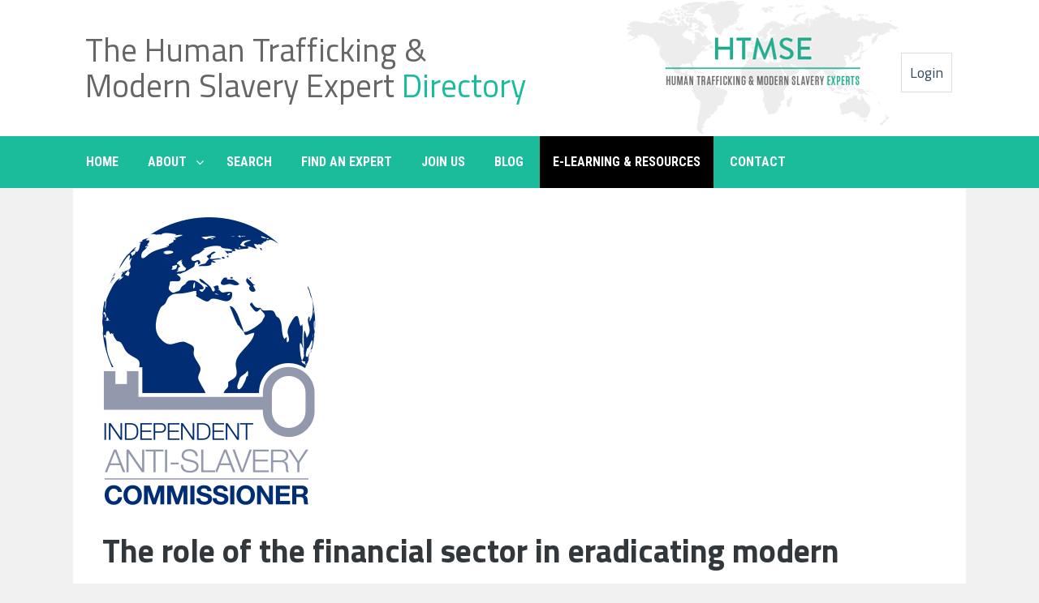

--- FILE ---
content_type: text/html; charset=UTF-8
request_url: https://humantraffickingexperts.com/blog/learning_post/the-role-of-the-financial-sector-in-eradicating-modern-slavery-review-by-the-independent-anti-slavery-commissioner/
body_size: 5231
content:
<!DOCTYPE html>
<html lang="en-GB">
<head>
<meta charset="UTF-8">
<meta name="viewport" content="width=device-width, initial-scale=1">
<link rel="profile" href="http://gmpg.org/xfn/11">

<link href='https://fonts.googleapis.com/css?family=Titillium+Web:400,200,300,700,600' rel='stylesheet' type='text/css'>
<link href='https://fonts.googleapis.com/css?family=Roboto+Condensed:400,700,300' rel='stylesheet' type='text/css'>
<link href='https://fonts.googleapis.com/css?family=Raleway:400,100' rel='stylesheet' type='text/css'>


<title>The role of the financial sector in eradicating modern slavery – review by the Independent Anti-Slavery Commissioner &#8211; The Human Trafficking &amp; Modern Slavery Expert Directory Blog</title>
<meta name='robots' content='noindex,follow' />
<link rel='dns-prefetch' href='//s.w.org' />
<link rel="alternate" type="application/rss+xml" title="The Human Trafficking &amp; Modern Slavery Expert Directory Blog &raquo; Feed" href="https://humantraffickingexperts.com/blog/feed/" />
<link rel="alternate" type="application/rss+xml" title="The Human Trafficking &amp; Modern Slavery Expert Directory Blog &raquo; Comments Feed" href="https://humantraffickingexperts.com/blog/comments/feed/" />
<link rel="alternate" type="application/rss+xml" title="The Human Trafficking &amp; Modern Slavery Expert Directory Blog &raquo; The role of the financial sector in eradicating modern slavery – review by the Independent Anti-Slavery Commissioner Comments Feed" href="https://humantraffickingexperts.com/blog/learning_post/the-role-of-the-financial-sector-in-eradicating-modern-slavery-review-by-the-independent-anti-slavery-commissioner/feed/" />
		<script type="text/javascript">
			window._wpemojiSettings = {"baseUrl":"https:\/\/s.w.org\/images\/core\/emoji\/2.4\/72x72\/","ext":".png","svgUrl":"https:\/\/s.w.org\/images\/core\/emoji\/2.4\/svg\/","svgExt":".svg","source":{"concatemoji":"https:\/\/humantraffickingexperts.com\/blog\/wp-includes\/js\/wp-emoji-release.min.js?ver=4.9.4"}};
			!function(a,b,c){function d(a,b){var c=String.fromCharCode;l.clearRect(0,0,k.width,k.height),l.fillText(c.apply(this,a),0,0);var d=k.toDataURL();l.clearRect(0,0,k.width,k.height),l.fillText(c.apply(this,b),0,0);var e=k.toDataURL();return d===e}function e(a){var b;if(!l||!l.fillText)return!1;switch(l.textBaseline="top",l.font="600 32px Arial",a){case"flag":return!(b=d([55356,56826,55356,56819],[55356,56826,8203,55356,56819]))&&(b=d([55356,57332,56128,56423,56128,56418,56128,56421,56128,56430,56128,56423,56128,56447],[55356,57332,8203,56128,56423,8203,56128,56418,8203,56128,56421,8203,56128,56430,8203,56128,56423,8203,56128,56447]),!b);case"emoji":return b=d([55357,56692,8205,9792,65039],[55357,56692,8203,9792,65039]),!b}return!1}function f(a){var c=b.createElement("script");c.src=a,c.defer=c.type="text/javascript",b.getElementsByTagName("head")[0].appendChild(c)}var g,h,i,j,k=b.createElement("canvas"),l=k.getContext&&k.getContext("2d");for(j=Array("flag","emoji"),c.supports={everything:!0,everythingExceptFlag:!0},i=0;i<j.length;i++)c.supports[j[i]]=e(j[i]),c.supports.everything=c.supports.everything&&c.supports[j[i]],"flag"!==j[i]&&(c.supports.everythingExceptFlag=c.supports.everythingExceptFlag&&c.supports[j[i]]);c.supports.everythingExceptFlag=c.supports.everythingExceptFlag&&!c.supports.flag,c.DOMReady=!1,c.readyCallback=function(){c.DOMReady=!0},c.supports.everything||(h=function(){c.readyCallback()},b.addEventListener?(b.addEventListener("DOMContentLoaded",h,!1),a.addEventListener("load",h,!1)):(a.attachEvent("onload",h),b.attachEvent("onreadystatechange",function(){"complete"===b.readyState&&c.readyCallback()})),g=c.source||{},g.concatemoji?f(g.concatemoji):g.wpemoji&&g.twemoji&&(f(g.twemoji),f(g.wpemoji)))}(window,document,window._wpemojiSettings);
		</script>
		<style type="text/css">
img.wp-smiley,
img.emoji {
	display: inline !important;
	border: none !important;
	box-shadow: none !important;
	height: 1em !important;
	width: 1em !important;
	margin: 0 .07em !important;
	vertical-align: -0.1em !important;
	background: none !important;
	padding: 0 !important;
}
</style>
<link rel='stylesheet' id='ht-core-css-css'  href='https://humantraffickingexperts.com/blog/wp-content/themes/ht/style.css?ver=4.9.4' type='text/css' media='all' />
<link rel='stylesheet' id='bhari-core-css-css'  href='https://humantraffickingexperts.com/blog/wp-content/themes/bhari/assets/css/min/style.min.css?ver=4.9.4' type='text/css' media='all' />
<style id='bhari-core-css-inline-css' type='text/css'>
.error404 .site-content, .page .site-content, .error404 .custom-headers, .page .custom-headers {max-width: 1100px; }.archive .site-content, .search .site-content, .blog .site-content, .archive .custom-headers, .search .custom-headers, .blog .custom-headers {max-width: 1170px; }.single .site-content, .single .custom-headers {max-width: 1100px; }
</style>
<link rel='stylesheet' id='font-awesome-css'  href='https://humantraffickingexperts.com/blog/wp-content/themes/bhari/assets/vendor/css/font-awesome.min.css?ver=4.9.4' type='text/css' media='all' />
<script type='text/javascript' src='https://humantraffickingexperts.com/blog/wp-includes/js/jquery/jquery.js?ver=1.12.4'></script>
<script type='text/javascript' src='https://humantraffickingexperts.com/blog/wp-includes/js/jquery/jquery-migrate.min.js?ver=1.4.1'></script>
<link rel='https://api.w.org/' href='https://humantraffickingexperts.com/blog/wp-json/' />
<link rel="EditURI" type="application/rsd+xml" title="RSD" href="https://humantraffickingexperts.com/blog/xmlrpc.php?rsd" />
<link rel="wlwmanifest" type="application/wlwmanifest+xml" href="https://humantraffickingexperts.com/blog/wp-includes/wlwmanifest.xml" /> 
<link rel='prev' title='‘Survivors of trafficking and the Criminal Injuries Compensation Scheme’ – a report by ATLEU from November 2020' href='https://humantraffickingexperts.com/blog/learning_post/survivors-of-trafficking-and-the-criminal-injuries-compensation-scheme-a-report-by-atleu-from-november-2020/' />
<link rel='next' title='OSCE’s report on ‘Leveraging innovation to fight trafficking in human beings’' href='https://humantraffickingexperts.com/blog/learning_post/osces-report-on-leveraging-innovation-to-fight-trafficking-in-human-beings/' />
<meta name="generator" content="WordPress 4.9.4" />
<link rel="canonical" href="https://humantraffickingexperts.com/blog/learning_post/the-role-of-the-financial-sector-in-eradicating-modern-slavery-review-by-the-independent-anti-slavery-commissioner/" />
<link rel='shortlink' href='https://humantraffickingexperts.com/blog/?p=661' />
<link rel="alternate" type="application/json+oembed" href="https://humantraffickingexperts.com/blog/wp-json/oembed/1.0/embed?url=https%3A%2F%2Fhumantraffickingexperts.com%2Fblog%2Flearning_post%2Fthe-role-of-the-financial-sector-in-eradicating-modern-slavery-review-by-the-independent-anti-slavery-commissioner%2F" />
<link rel="alternate" type="text/xml+oembed" href="https://humantraffickingexperts.com/blog/wp-json/oembed/1.0/embed?url=https%3A%2F%2Fhumantraffickingexperts.com%2Fblog%2Flearning_post%2Fthe-role-of-the-financial-sector-in-eradicating-modern-slavery-review-by-the-independent-anti-slavery-commissioner%2F&#038;format=xml" />
</head>

<body class="learning_post-template-default single single-learning_post postid-661 layout-no-sidebar">
<div id="page" class="site">
    <a class="skip-link screen-reader-text" href="#content">Skip to content</a>

        <header id="masthead" class="site-header" role="banner">
    
        <div class="row header-title-map site-content" style="margin-bottom:0 !important;margin-top:0 !important;height: 168px;">
            <div class="col-sm-6" style="width: 53%;">
                <div class="logo">
                    <h1><a href="/">The Human Trafficking &amp; Modern Slavery Expert <span>Directory</span></a></h1>
                </div>
            </div>                
            <div>
                <div class="shopping-item">
                    <a href="/main/login">Login</a> 
                </div>
            </div>            
        </div>


        <nav id="site-navigation" class="main-navigation" role="navigation">
            <button class="menu-toggle" aria-controls="primary-menu" aria-expanded="false">
                                    <i class="fa fa-reorder" aria-hidden="true"></i>
                                Primary Menu            </button>
            <div class="site-content" style="margin-bottom:0;">
                <div class="menu-menu-1-container"><ul id="primary-menu" class="menu"><li id="menu-item-4" class="menu-item menu-item-type-custom menu-item-object-custom menu-item-4"><a href="/">HOME</a></li>
<li id="menu-item-6" class="menu-item menu-item-type-custom menu-item-object-custom menu-item-has-children menu-item-6"><a href="/main/about">ABOUT</a>
<ul class="sub-menu">
	<li id="menu-item-312" class="menu-item menu-item-type-post_type menu-item-object-page menu-item-312"><a href="https://humantraffickingexperts.com/blog/advisory-board/">Advisory Board</a></li>
</ul>
</li>
<li id="menu-item-7" class="menu-item menu-item-type-custom menu-item-object-custom menu-item-7"><a href="/main/search/">SEARCH</a></li>
<li id="menu-item-8" class="menu-item menu-item-type-custom menu-item-object-custom menu-item-8"><a href="/main/expert/">FIND AN EXPERT</a></li>
<li id="menu-item-9" class="menu-item menu-item-type-custom menu-item-object-custom menu-item-9"><a href="/main/signup/">JOIN US</a></li>
<li id="menu-item-11" class="menu-item menu-item-type-custom menu-item-object-custom menu-item-11"><a href="/blog/">BLOG</a></li>
<li id="menu-item-205" class="menu-item menu-item-type-post_type menu-item-object-page menu-item-205"><a href="https://humantraffickingexperts.com/blog/e-learning-resources/">E-LEARNING &#038; RESOURCES</a></li>
<li id="menu-item-10" class="menu-item menu-item-type-custom menu-item-object-custom menu-item-10"><a href="/main/contact/">CONTACT</a></li>
</ul></div>            </div>
        </nav><!-- #site-navigation -->

        </header><!-- #masthead -->

    
    
        <div id="content" class="site-content">
        
<style>
#menu-item-11 a {
    background: transparent !important;
}
#menu-item-205 a {
    background: #000 !important;
}
</style>


    <div id="primary" class="content-area">
        <main id="main" class="site-main" role="main">

            
            

<article id="post-661" class="post-661 learning_post type-learning_post status-publish has-post-thumbnail hentry themes_categories-legal-resources themes_categories-modern-slavery-in-supply-chains" >

        <header class="entry-header">
     
		
                <div class="entry-thumbnail">
                <img width="264" height="357" src="https://humantraffickingexperts.com/blog/wp-content/uploads/2021/09/Anti-Slavery-Commissioner-Logo-2.png" class="attachment-post-thumbnail size-post-thumbnail wp-post-image" alt="" srcset="https://humantraffickingexperts.com/blog/wp-content/uploads/2021/09/Anti-Slavery-Commissioner-Logo-2.png 264w, https://humantraffickingexperts.com/blog/wp-content/uploads/2021/09/Anti-Slavery-Commissioner-Logo-2-222x300.png 222w" sizes="(max-width: 264px) 100vw, 264px" />            </div><!-- .entry-thumbnail -->    
            <h1 class="entry-title">The role of the financial sector in eradicating modern slavery – review by the Independent Anti-Slavery Commissioner</h1>
        </header><!-- .entry-header -->
    
        <div class="entry-content">
    
    <p>The review, ‘The role of the financial sector in eradicating modern slavery: CEOs respond to the Independent Anti-Slavery Commissioner’, follows on an earlier engagement of the<a href="https://www.antislaverycommissioner.co.uk/"> Independent Anti-Slavery Commissioner</a> with the Themis and the Tribe Freedom Foundation and the joint report published in January 2021, ‘<a href="https://themisservices.co.uk/msht-full-report">Preventing Modern Slavery and Human Trafficking: an Agenda for Action across the Financial Services Sector’</a>.</p>
<p>The Independent Anti-Slavery Commissioner has since written to CEOs of leading companies within the financial services sector. The respondents included international banks, investment platforms, building societies and digital payment companies.</p>
<p>The responses received by the Independent Anti-Slavery Commissioner showed some good practice, financial services sector had not integrated modern slavery risks across all its business processes. The Commissioner has made five recommendations to the financial services sector.</p>
<p>To find the full list of recommendations and the full report, <a href="https://www.antislaverycommissioner.co.uk/media/1674/five-iasc-reccomendations-to-the-financial-sector-sep-2021.pdf">please see here</a>.</p>

        </div><!-- .entry-content -->
    
        <footer class="entry-footer">
    
    
        </footer><!-- .entry-footer -->
    
</article><!-- #post-## -->

	<nav class="navigation post-navigation" role="navigation">
		<h2 class="screen-reader-text">Post navigation</h2>
		<div class="nav-links"><div class="nav-previous"><a href="https://humantraffickingexperts.com/blog/learning_post/survivors-of-trafficking-and-the-criminal-injuries-compensation-scheme-a-report-by-atleu-from-november-2020/" rel="prev"><span class="link-icon"><i class="fa fa-angle-left" aria-hidden="true"></i></span><span class="link-wrap"><span class="link-caption">Previous Article</span><span class="link-title">‘Survivors of trafficking and the Criminal Injuries Compensation Scheme’ – a report by ATLEU from November 2020</span></span></a></div><div class="nav-next"><a href="https://humantraffickingexperts.com/blog/learning_post/osces-report-on-leveraging-innovation-to-fight-trafficking-in-human-beings/" rel="next"><span class="link-wrap"><span class="link-caption">Next Article</span><span class="link-title">OSCE’s report on ‘Leveraging innovation to fight trafficking in human beings’</span></span><span class="link-icon"><i class="fa fa-angle-right" aria-hidden="true"></i></span></a></div></div>
	</nav>
<div id="comments" class="comments-area">

    
    
    	<div id="respond" class="comment-respond">
		<h3 id="reply-title" class="comment-reply-title">Leave a Reply <small><a rel="nofollow" id="cancel-comment-reply-link" href="/blog/learning_post/the-role-of-the-financial-sector-in-eradicating-modern-slavery-review-by-the-independent-anti-slavery-commissioner/#respond" style="display:none;">Cancel reply</a></small></h3>			<form action="https://humantraffickingexperts.com/blog/wp-comments-post.php" method="post" id="commentform" class="comment-form" novalidate>
				<p class="comment-notes"><span id="email-notes">Your email address will not be published.</span> Required fields are marked <span class="required">*</span></p><p class="comment-form-comment"><label for="comment">Comment</label> <textarea id="comment" name="comment" cols="45" rows="8" maxlength="65525" aria-required="true" required="required"></textarea></p><p class="comment-form-author"><label for="author">Name <span class="required">*</span></label> <input id="author" name="author" type="text" value="" size="30" maxlength="245" aria-required='true' required='required' /></p>
<p class="comment-form-email"><label for="email">Email <span class="required">*</span></label> <input id="email" name="email" type="email" value="" size="30" maxlength="100" aria-describedby="email-notes" aria-required='true' required='required' /></p>
<p class="comment-form-url"><label for="url">Website</label> <input id="url" name="url" type="url" value="" size="30" maxlength="200" /></p>
<p class="form-submit"><input name="submit" type="submit" id="submit" class="submit" value="Post Comment" /> <input type='hidden' name='comment_post_ID' value='661' id='comment_post_ID' />
<input type='hidden' name='comment_parent' id='comment_parent' value='0' />
</p>			</form>
			</div><!-- #respond -->
	
</div><!-- #comments -->

            
        </main><!-- #main -->
    </div><!-- #primary -->

        </div><!-- #content -->
    
        <footer id="colophon" class="site-footer" role="contentinfo">
    
        <div class="site-info">
            <div class="copyright">                        
                <p>
                    <a href="http://www.facebook.com/humantraffickingexperts"><img width="25" height="25" src="/front/img/facebook.png"></a>
                    <a href="https://twitter.com/SlaveryExperts"><img width="25" height="25" src="/front/img/twitter.png"></a>
                    <a href="http://plus.google.com/105947067366086611197"><img width="25" height="25" src="/front/img/gplus.png"></a>
                    <a href="mailto:info@humantraffickingexperts.com"><img width="25" height="25" src="/front/img/email.png"></a>
                </p>
                <p>Copyright 2017 © The Human Trafficking &amp; Modern Slavery Expert Directory</p>                     
                <p>
                    <a href="/main/terms">Terms and Conditions</a> | 
                    <a href="/main/disclaimer">Disclaimer</a> | 
                    <a href="/main/copyright">Copyright</a> | 
                    <a href="/main/privacy">Privacy</a>                       
                </p>
            </div>            
        </div><!-- .site-info -->

        </footer><!-- #colophon -->
    
</div><!-- #page -->

<script type='text/javascript' src='https://humantraffickingexperts.com/blog/wp-includes/js/comment-reply.min.js?ver=4.9.4'></script>
<script type='text/javascript' src='https://humantraffickingexperts.com/blog/wp-content/themes/bhari/assets/js/min/style.min.js?ver%5B0%5D=jquery'></script>
<script type='text/javascript' src='https://humantraffickingexperts.com/blog/wp-includes/js/wp-embed.min.js?ver=4.9.4'></script>

<!-- Go to www.addthis.com/dashboard to customize your tools -->
<script type="text/javascript" src="//s7.addthis.com/js/300/addthis_widget.js#pubid=ra-5aa68f52ac52a508"></script>


</body>
</html>


--- FILE ---
content_type: text/css
request_url: https://humantraffickingexperts.com/blog/wp-content/themes/ht/style.css?ver=4.9.4
body_size: 1213
content:
/*
 Theme Name:   Human Trafficking Blog
 Theme URI:    #
 Description:  Human Trafficking Blog Theme
 Author:       Billy Patel
 Author URI:   #
 Template:     bhari
 Version:      1.0.0
 License:      GNU General Public License v2 or later
 License URI:  http://www.gnu.org/licenses/gpl-2.0.html
 Tags:         
 Text Domain:  bhari-child
*/

body {
    font-family: 'Titillium Web', sans-serif !important;
}
.main-navigation {
    background: #1abc9c !important;
}
.main-navigation .current-menu-item a, .main-navigation a:focus, .main-navigation a:hover {
    background-color: #000;
}
@media screen and (min-width: 768px) {
	.main-navigation {
	    text-align: left !important;
	}	
}
.site-footer {
	background:#000 !important;
	color:white;
}
.site-footer a {
	color:#1abc9c !important;
}
.main-navigation a {
    font-weight:bold;
}
.logo h1 {
    font-size: 40px;    
	font-weight: 400;
	margin: 40px 0;
	line-height: 44px;
	font-family: 'Titillium Web' !important;
	/*margin: 60px 0px 20px 0px;*/
}
.logo h1 a {
    font-family: 'Titillium Web' !important;
    /*color: #999;*/
	color:#666666;	
}
.logo h1 a:hover {text-decoration: none;opacity: .7}
.logo h1 a span {
    color: #1abc9c;
}
.header-title-map {
    background: url(/front/img/map-desktop.png) no-repeat 95% center;
    border-right: 10px solid transparent;
    padding-left:15px;
    padding-right:23px;
}
.shopping-item {
    border: 1px solid #ddd;
    float: right;
    font-size: 18px;
    margin-top: 15px;
    padding: 10px;
    position: absolute;
    top: 50px;
    right: 7px;
}
#menu-item-11 a {
	background:#000 !important;
}
#primary-menu li a {
    font-family: "Roboto Condensed",sans-serif;
    text-transform: uppercase;
}

@media screen and (min-width: 768px) {
    .layout-content-sidebar #secondary-left, .layout-content-sidebar #secondary-right {
        width: 25% !important;
    }
}
@media screen and (min-width: 768px) {
    .layout-content-sidebar #primary {
        width: 75% !important;
    }
}
.site-header {
     padding: 0 !important; 
}
.header-title-map:after {
    display:none !important;
}
button, input[type=button], input[type=reset], input[type=submit] {
    border-color: #1abc9c;
    background: #1abc9c !important;
    color: #fff;
}
aside .widget-title, .entry-title, .entry-title a,#content a {
    color: #1abc9c;   
}
img.avatar {
    display:none;
}
.single .entry-header {
    text-align: left !important;
}
.site-content {
    margin: 0em auto !important;
}
@media screen and (max-width: 768px) {
    .logo h1 a {
        font-size: 30px !important;
    }
}
@media only screen and (max-width: 767px) {
    .logo h1 {
        font-size: 30px;
        margin: 28px 0;
        text-align: center;
        width:90vw;
    }    
    .shopping-item {
        float: none;
        margin-bottom: 20px;
        margin-top: 5px;
        text-align: center;
        background: white;
        position: inherit;
    }
    .header-title-map {
        background-image: url('/front/img/map-faded.png') !important;
        background-position: center center !important;
    }    
    header > .site-content {
        height: 250px !important;
    }
}
.tags-links {
    color:white;
}
.tags-links a {
    display: inline-block;
    color: white !important;
    background: #1abc9c !important;
    border-radius: 4px;
    padding: 0 5px 0 5px;
    margin: 0 5px 0 0;
}
